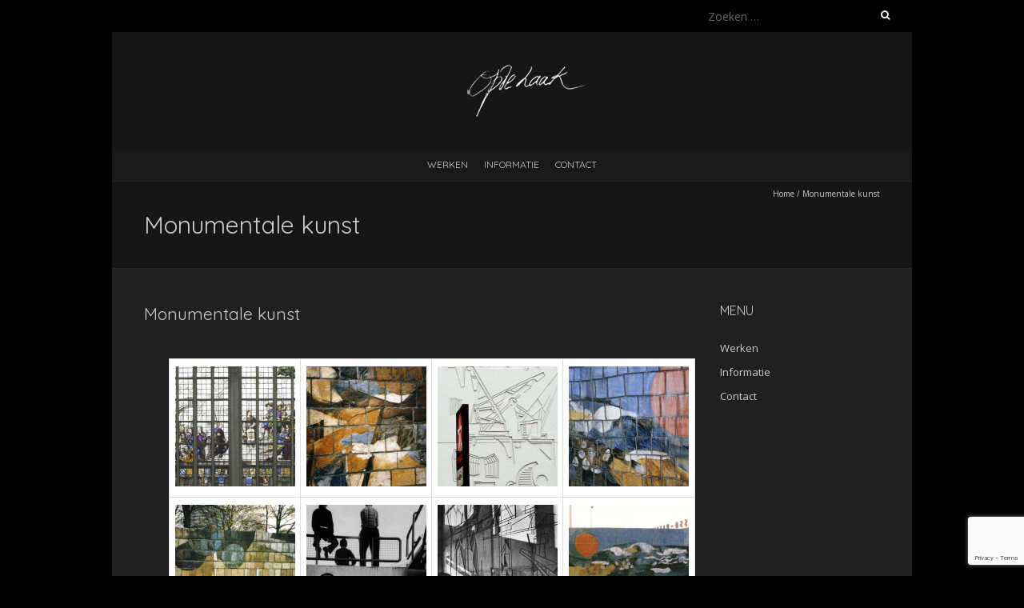

--- FILE ---
content_type: text/html; charset=utf-8
request_url: https://www.google.com/recaptcha/api2/anchor?ar=1&k=6LdWt5YUAAAAAOuWIjAnnNQf63AIpTp6TgIhaFnS&co=aHR0cHM6Ly9oYXJyeW9wZGVsYWFrLmNvbTo0NDM.&hl=en&v=N67nZn4AqZkNcbeMu4prBgzg&size=invisible&anchor-ms=20000&execute-ms=30000&cb=9lbnt9vdftjr
body_size: 49003
content:
<!DOCTYPE HTML><html dir="ltr" lang="en"><head><meta http-equiv="Content-Type" content="text/html; charset=UTF-8">
<meta http-equiv="X-UA-Compatible" content="IE=edge">
<title>reCAPTCHA</title>
<style type="text/css">
/* cyrillic-ext */
@font-face {
  font-family: 'Roboto';
  font-style: normal;
  font-weight: 400;
  font-stretch: 100%;
  src: url(//fonts.gstatic.com/s/roboto/v48/KFO7CnqEu92Fr1ME7kSn66aGLdTylUAMa3GUBHMdazTgWw.woff2) format('woff2');
  unicode-range: U+0460-052F, U+1C80-1C8A, U+20B4, U+2DE0-2DFF, U+A640-A69F, U+FE2E-FE2F;
}
/* cyrillic */
@font-face {
  font-family: 'Roboto';
  font-style: normal;
  font-weight: 400;
  font-stretch: 100%;
  src: url(//fonts.gstatic.com/s/roboto/v48/KFO7CnqEu92Fr1ME7kSn66aGLdTylUAMa3iUBHMdazTgWw.woff2) format('woff2');
  unicode-range: U+0301, U+0400-045F, U+0490-0491, U+04B0-04B1, U+2116;
}
/* greek-ext */
@font-face {
  font-family: 'Roboto';
  font-style: normal;
  font-weight: 400;
  font-stretch: 100%;
  src: url(//fonts.gstatic.com/s/roboto/v48/KFO7CnqEu92Fr1ME7kSn66aGLdTylUAMa3CUBHMdazTgWw.woff2) format('woff2');
  unicode-range: U+1F00-1FFF;
}
/* greek */
@font-face {
  font-family: 'Roboto';
  font-style: normal;
  font-weight: 400;
  font-stretch: 100%;
  src: url(//fonts.gstatic.com/s/roboto/v48/KFO7CnqEu92Fr1ME7kSn66aGLdTylUAMa3-UBHMdazTgWw.woff2) format('woff2');
  unicode-range: U+0370-0377, U+037A-037F, U+0384-038A, U+038C, U+038E-03A1, U+03A3-03FF;
}
/* math */
@font-face {
  font-family: 'Roboto';
  font-style: normal;
  font-weight: 400;
  font-stretch: 100%;
  src: url(//fonts.gstatic.com/s/roboto/v48/KFO7CnqEu92Fr1ME7kSn66aGLdTylUAMawCUBHMdazTgWw.woff2) format('woff2');
  unicode-range: U+0302-0303, U+0305, U+0307-0308, U+0310, U+0312, U+0315, U+031A, U+0326-0327, U+032C, U+032F-0330, U+0332-0333, U+0338, U+033A, U+0346, U+034D, U+0391-03A1, U+03A3-03A9, U+03B1-03C9, U+03D1, U+03D5-03D6, U+03F0-03F1, U+03F4-03F5, U+2016-2017, U+2034-2038, U+203C, U+2040, U+2043, U+2047, U+2050, U+2057, U+205F, U+2070-2071, U+2074-208E, U+2090-209C, U+20D0-20DC, U+20E1, U+20E5-20EF, U+2100-2112, U+2114-2115, U+2117-2121, U+2123-214F, U+2190, U+2192, U+2194-21AE, U+21B0-21E5, U+21F1-21F2, U+21F4-2211, U+2213-2214, U+2216-22FF, U+2308-230B, U+2310, U+2319, U+231C-2321, U+2336-237A, U+237C, U+2395, U+239B-23B7, U+23D0, U+23DC-23E1, U+2474-2475, U+25AF, U+25B3, U+25B7, U+25BD, U+25C1, U+25CA, U+25CC, U+25FB, U+266D-266F, U+27C0-27FF, U+2900-2AFF, U+2B0E-2B11, U+2B30-2B4C, U+2BFE, U+3030, U+FF5B, U+FF5D, U+1D400-1D7FF, U+1EE00-1EEFF;
}
/* symbols */
@font-face {
  font-family: 'Roboto';
  font-style: normal;
  font-weight: 400;
  font-stretch: 100%;
  src: url(//fonts.gstatic.com/s/roboto/v48/KFO7CnqEu92Fr1ME7kSn66aGLdTylUAMaxKUBHMdazTgWw.woff2) format('woff2');
  unicode-range: U+0001-000C, U+000E-001F, U+007F-009F, U+20DD-20E0, U+20E2-20E4, U+2150-218F, U+2190, U+2192, U+2194-2199, U+21AF, U+21E6-21F0, U+21F3, U+2218-2219, U+2299, U+22C4-22C6, U+2300-243F, U+2440-244A, U+2460-24FF, U+25A0-27BF, U+2800-28FF, U+2921-2922, U+2981, U+29BF, U+29EB, U+2B00-2BFF, U+4DC0-4DFF, U+FFF9-FFFB, U+10140-1018E, U+10190-1019C, U+101A0, U+101D0-101FD, U+102E0-102FB, U+10E60-10E7E, U+1D2C0-1D2D3, U+1D2E0-1D37F, U+1F000-1F0FF, U+1F100-1F1AD, U+1F1E6-1F1FF, U+1F30D-1F30F, U+1F315, U+1F31C, U+1F31E, U+1F320-1F32C, U+1F336, U+1F378, U+1F37D, U+1F382, U+1F393-1F39F, U+1F3A7-1F3A8, U+1F3AC-1F3AF, U+1F3C2, U+1F3C4-1F3C6, U+1F3CA-1F3CE, U+1F3D4-1F3E0, U+1F3ED, U+1F3F1-1F3F3, U+1F3F5-1F3F7, U+1F408, U+1F415, U+1F41F, U+1F426, U+1F43F, U+1F441-1F442, U+1F444, U+1F446-1F449, U+1F44C-1F44E, U+1F453, U+1F46A, U+1F47D, U+1F4A3, U+1F4B0, U+1F4B3, U+1F4B9, U+1F4BB, U+1F4BF, U+1F4C8-1F4CB, U+1F4D6, U+1F4DA, U+1F4DF, U+1F4E3-1F4E6, U+1F4EA-1F4ED, U+1F4F7, U+1F4F9-1F4FB, U+1F4FD-1F4FE, U+1F503, U+1F507-1F50B, U+1F50D, U+1F512-1F513, U+1F53E-1F54A, U+1F54F-1F5FA, U+1F610, U+1F650-1F67F, U+1F687, U+1F68D, U+1F691, U+1F694, U+1F698, U+1F6AD, U+1F6B2, U+1F6B9-1F6BA, U+1F6BC, U+1F6C6-1F6CF, U+1F6D3-1F6D7, U+1F6E0-1F6EA, U+1F6F0-1F6F3, U+1F6F7-1F6FC, U+1F700-1F7FF, U+1F800-1F80B, U+1F810-1F847, U+1F850-1F859, U+1F860-1F887, U+1F890-1F8AD, U+1F8B0-1F8BB, U+1F8C0-1F8C1, U+1F900-1F90B, U+1F93B, U+1F946, U+1F984, U+1F996, U+1F9E9, U+1FA00-1FA6F, U+1FA70-1FA7C, U+1FA80-1FA89, U+1FA8F-1FAC6, U+1FACE-1FADC, U+1FADF-1FAE9, U+1FAF0-1FAF8, U+1FB00-1FBFF;
}
/* vietnamese */
@font-face {
  font-family: 'Roboto';
  font-style: normal;
  font-weight: 400;
  font-stretch: 100%;
  src: url(//fonts.gstatic.com/s/roboto/v48/KFO7CnqEu92Fr1ME7kSn66aGLdTylUAMa3OUBHMdazTgWw.woff2) format('woff2');
  unicode-range: U+0102-0103, U+0110-0111, U+0128-0129, U+0168-0169, U+01A0-01A1, U+01AF-01B0, U+0300-0301, U+0303-0304, U+0308-0309, U+0323, U+0329, U+1EA0-1EF9, U+20AB;
}
/* latin-ext */
@font-face {
  font-family: 'Roboto';
  font-style: normal;
  font-weight: 400;
  font-stretch: 100%;
  src: url(//fonts.gstatic.com/s/roboto/v48/KFO7CnqEu92Fr1ME7kSn66aGLdTylUAMa3KUBHMdazTgWw.woff2) format('woff2');
  unicode-range: U+0100-02BA, U+02BD-02C5, U+02C7-02CC, U+02CE-02D7, U+02DD-02FF, U+0304, U+0308, U+0329, U+1D00-1DBF, U+1E00-1E9F, U+1EF2-1EFF, U+2020, U+20A0-20AB, U+20AD-20C0, U+2113, U+2C60-2C7F, U+A720-A7FF;
}
/* latin */
@font-face {
  font-family: 'Roboto';
  font-style: normal;
  font-weight: 400;
  font-stretch: 100%;
  src: url(//fonts.gstatic.com/s/roboto/v48/KFO7CnqEu92Fr1ME7kSn66aGLdTylUAMa3yUBHMdazQ.woff2) format('woff2');
  unicode-range: U+0000-00FF, U+0131, U+0152-0153, U+02BB-02BC, U+02C6, U+02DA, U+02DC, U+0304, U+0308, U+0329, U+2000-206F, U+20AC, U+2122, U+2191, U+2193, U+2212, U+2215, U+FEFF, U+FFFD;
}
/* cyrillic-ext */
@font-face {
  font-family: 'Roboto';
  font-style: normal;
  font-weight: 500;
  font-stretch: 100%;
  src: url(//fonts.gstatic.com/s/roboto/v48/KFO7CnqEu92Fr1ME7kSn66aGLdTylUAMa3GUBHMdazTgWw.woff2) format('woff2');
  unicode-range: U+0460-052F, U+1C80-1C8A, U+20B4, U+2DE0-2DFF, U+A640-A69F, U+FE2E-FE2F;
}
/* cyrillic */
@font-face {
  font-family: 'Roboto';
  font-style: normal;
  font-weight: 500;
  font-stretch: 100%;
  src: url(//fonts.gstatic.com/s/roboto/v48/KFO7CnqEu92Fr1ME7kSn66aGLdTylUAMa3iUBHMdazTgWw.woff2) format('woff2');
  unicode-range: U+0301, U+0400-045F, U+0490-0491, U+04B0-04B1, U+2116;
}
/* greek-ext */
@font-face {
  font-family: 'Roboto';
  font-style: normal;
  font-weight: 500;
  font-stretch: 100%;
  src: url(//fonts.gstatic.com/s/roboto/v48/KFO7CnqEu92Fr1ME7kSn66aGLdTylUAMa3CUBHMdazTgWw.woff2) format('woff2');
  unicode-range: U+1F00-1FFF;
}
/* greek */
@font-face {
  font-family: 'Roboto';
  font-style: normal;
  font-weight: 500;
  font-stretch: 100%;
  src: url(//fonts.gstatic.com/s/roboto/v48/KFO7CnqEu92Fr1ME7kSn66aGLdTylUAMa3-UBHMdazTgWw.woff2) format('woff2');
  unicode-range: U+0370-0377, U+037A-037F, U+0384-038A, U+038C, U+038E-03A1, U+03A3-03FF;
}
/* math */
@font-face {
  font-family: 'Roboto';
  font-style: normal;
  font-weight: 500;
  font-stretch: 100%;
  src: url(//fonts.gstatic.com/s/roboto/v48/KFO7CnqEu92Fr1ME7kSn66aGLdTylUAMawCUBHMdazTgWw.woff2) format('woff2');
  unicode-range: U+0302-0303, U+0305, U+0307-0308, U+0310, U+0312, U+0315, U+031A, U+0326-0327, U+032C, U+032F-0330, U+0332-0333, U+0338, U+033A, U+0346, U+034D, U+0391-03A1, U+03A3-03A9, U+03B1-03C9, U+03D1, U+03D5-03D6, U+03F0-03F1, U+03F4-03F5, U+2016-2017, U+2034-2038, U+203C, U+2040, U+2043, U+2047, U+2050, U+2057, U+205F, U+2070-2071, U+2074-208E, U+2090-209C, U+20D0-20DC, U+20E1, U+20E5-20EF, U+2100-2112, U+2114-2115, U+2117-2121, U+2123-214F, U+2190, U+2192, U+2194-21AE, U+21B0-21E5, U+21F1-21F2, U+21F4-2211, U+2213-2214, U+2216-22FF, U+2308-230B, U+2310, U+2319, U+231C-2321, U+2336-237A, U+237C, U+2395, U+239B-23B7, U+23D0, U+23DC-23E1, U+2474-2475, U+25AF, U+25B3, U+25B7, U+25BD, U+25C1, U+25CA, U+25CC, U+25FB, U+266D-266F, U+27C0-27FF, U+2900-2AFF, U+2B0E-2B11, U+2B30-2B4C, U+2BFE, U+3030, U+FF5B, U+FF5D, U+1D400-1D7FF, U+1EE00-1EEFF;
}
/* symbols */
@font-face {
  font-family: 'Roboto';
  font-style: normal;
  font-weight: 500;
  font-stretch: 100%;
  src: url(//fonts.gstatic.com/s/roboto/v48/KFO7CnqEu92Fr1ME7kSn66aGLdTylUAMaxKUBHMdazTgWw.woff2) format('woff2');
  unicode-range: U+0001-000C, U+000E-001F, U+007F-009F, U+20DD-20E0, U+20E2-20E4, U+2150-218F, U+2190, U+2192, U+2194-2199, U+21AF, U+21E6-21F0, U+21F3, U+2218-2219, U+2299, U+22C4-22C6, U+2300-243F, U+2440-244A, U+2460-24FF, U+25A0-27BF, U+2800-28FF, U+2921-2922, U+2981, U+29BF, U+29EB, U+2B00-2BFF, U+4DC0-4DFF, U+FFF9-FFFB, U+10140-1018E, U+10190-1019C, U+101A0, U+101D0-101FD, U+102E0-102FB, U+10E60-10E7E, U+1D2C0-1D2D3, U+1D2E0-1D37F, U+1F000-1F0FF, U+1F100-1F1AD, U+1F1E6-1F1FF, U+1F30D-1F30F, U+1F315, U+1F31C, U+1F31E, U+1F320-1F32C, U+1F336, U+1F378, U+1F37D, U+1F382, U+1F393-1F39F, U+1F3A7-1F3A8, U+1F3AC-1F3AF, U+1F3C2, U+1F3C4-1F3C6, U+1F3CA-1F3CE, U+1F3D4-1F3E0, U+1F3ED, U+1F3F1-1F3F3, U+1F3F5-1F3F7, U+1F408, U+1F415, U+1F41F, U+1F426, U+1F43F, U+1F441-1F442, U+1F444, U+1F446-1F449, U+1F44C-1F44E, U+1F453, U+1F46A, U+1F47D, U+1F4A3, U+1F4B0, U+1F4B3, U+1F4B9, U+1F4BB, U+1F4BF, U+1F4C8-1F4CB, U+1F4D6, U+1F4DA, U+1F4DF, U+1F4E3-1F4E6, U+1F4EA-1F4ED, U+1F4F7, U+1F4F9-1F4FB, U+1F4FD-1F4FE, U+1F503, U+1F507-1F50B, U+1F50D, U+1F512-1F513, U+1F53E-1F54A, U+1F54F-1F5FA, U+1F610, U+1F650-1F67F, U+1F687, U+1F68D, U+1F691, U+1F694, U+1F698, U+1F6AD, U+1F6B2, U+1F6B9-1F6BA, U+1F6BC, U+1F6C6-1F6CF, U+1F6D3-1F6D7, U+1F6E0-1F6EA, U+1F6F0-1F6F3, U+1F6F7-1F6FC, U+1F700-1F7FF, U+1F800-1F80B, U+1F810-1F847, U+1F850-1F859, U+1F860-1F887, U+1F890-1F8AD, U+1F8B0-1F8BB, U+1F8C0-1F8C1, U+1F900-1F90B, U+1F93B, U+1F946, U+1F984, U+1F996, U+1F9E9, U+1FA00-1FA6F, U+1FA70-1FA7C, U+1FA80-1FA89, U+1FA8F-1FAC6, U+1FACE-1FADC, U+1FADF-1FAE9, U+1FAF0-1FAF8, U+1FB00-1FBFF;
}
/* vietnamese */
@font-face {
  font-family: 'Roboto';
  font-style: normal;
  font-weight: 500;
  font-stretch: 100%;
  src: url(//fonts.gstatic.com/s/roboto/v48/KFO7CnqEu92Fr1ME7kSn66aGLdTylUAMa3OUBHMdazTgWw.woff2) format('woff2');
  unicode-range: U+0102-0103, U+0110-0111, U+0128-0129, U+0168-0169, U+01A0-01A1, U+01AF-01B0, U+0300-0301, U+0303-0304, U+0308-0309, U+0323, U+0329, U+1EA0-1EF9, U+20AB;
}
/* latin-ext */
@font-face {
  font-family: 'Roboto';
  font-style: normal;
  font-weight: 500;
  font-stretch: 100%;
  src: url(//fonts.gstatic.com/s/roboto/v48/KFO7CnqEu92Fr1ME7kSn66aGLdTylUAMa3KUBHMdazTgWw.woff2) format('woff2');
  unicode-range: U+0100-02BA, U+02BD-02C5, U+02C7-02CC, U+02CE-02D7, U+02DD-02FF, U+0304, U+0308, U+0329, U+1D00-1DBF, U+1E00-1E9F, U+1EF2-1EFF, U+2020, U+20A0-20AB, U+20AD-20C0, U+2113, U+2C60-2C7F, U+A720-A7FF;
}
/* latin */
@font-face {
  font-family: 'Roboto';
  font-style: normal;
  font-weight: 500;
  font-stretch: 100%;
  src: url(//fonts.gstatic.com/s/roboto/v48/KFO7CnqEu92Fr1ME7kSn66aGLdTylUAMa3yUBHMdazQ.woff2) format('woff2');
  unicode-range: U+0000-00FF, U+0131, U+0152-0153, U+02BB-02BC, U+02C6, U+02DA, U+02DC, U+0304, U+0308, U+0329, U+2000-206F, U+20AC, U+2122, U+2191, U+2193, U+2212, U+2215, U+FEFF, U+FFFD;
}
/* cyrillic-ext */
@font-face {
  font-family: 'Roboto';
  font-style: normal;
  font-weight: 900;
  font-stretch: 100%;
  src: url(//fonts.gstatic.com/s/roboto/v48/KFO7CnqEu92Fr1ME7kSn66aGLdTylUAMa3GUBHMdazTgWw.woff2) format('woff2');
  unicode-range: U+0460-052F, U+1C80-1C8A, U+20B4, U+2DE0-2DFF, U+A640-A69F, U+FE2E-FE2F;
}
/* cyrillic */
@font-face {
  font-family: 'Roboto';
  font-style: normal;
  font-weight: 900;
  font-stretch: 100%;
  src: url(//fonts.gstatic.com/s/roboto/v48/KFO7CnqEu92Fr1ME7kSn66aGLdTylUAMa3iUBHMdazTgWw.woff2) format('woff2');
  unicode-range: U+0301, U+0400-045F, U+0490-0491, U+04B0-04B1, U+2116;
}
/* greek-ext */
@font-face {
  font-family: 'Roboto';
  font-style: normal;
  font-weight: 900;
  font-stretch: 100%;
  src: url(//fonts.gstatic.com/s/roboto/v48/KFO7CnqEu92Fr1ME7kSn66aGLdTylUAMa3CUBHMdazTgWw.woff2) format('woff2');
  unicode-range: U+1F00-1FFF;
}
/* greek */
@font-face {
  font-family: 'Roboto';
  font-style: normal;
  font-weight: 900;
  font-stretch: 100%;
  src: url(//fonts.gstatic.com/s/roboto/v48/KFO7CnqEu92Fr1ME7kSn66aGLdTylUAMa3-UBHMdazTgWw.woff2) format('woff2');
  unicode-range: U+0370-0377, U+037A-037F, U+0384-038A, U+038C, U+038E-03A1, U+03A3-03FF;
}
/* math */
@font-face {
  font-family: 'Roboto';
  font-style: normal;
  font-weight: 900;
  font-stretch: 100%;
  src: url(//fonts.gstatic.com/s/roboto/v48/KFO7CnqEu92Fr1ME7kSn66aGLdTylUAMawCUBHMdazTgWw.woff2) format('woff2');
  unicode-range: U+0302-0303, U+0305, U+0307-0308, U+0310, U+0312, U+0315, U+031A, U+0326-0327, U+032C, U+032F-0330, U+0332-0333, U+0338, U+033A, U+0346, U+034D, U+0391-03A1, U+03A3-03A9, U+03B1-03C9, U+03D1, U+03D5-03D6, U+03F0-03F1, U+03F4-03F5, U+2016-2017, U+2034-2038, U+203C, U+2040, U+2043, U+2047, U+2050, U+2057, U+205F, U+2070-2071, U+2074-208E, U+2090-209C, U+20D0-20DC, U+20E1, U+20E5-20EF, U+2100-2112, U+2114-2115, U+2117-2121, U+2123-214F, U+2190, U+2192, U+2194-21AE, U+21B0-21E5, U+21F1-21F2, U+21F4-2211, U+2213-2214, U+2216-22FF, U+2308-230B, U+2310, U+2319, U+231C-2321, U+2336-237A, U+237C, U+2395, U+239B-23B7, U+23D0, U+23DC-23E1, U+2474-2475, U+25AF, U+25B3, U+25B7, U+25BD, U+25C1, U+25CA, U+25CC, U+25FB, U+266D-266F, U+27C0-27FF, U+2900-2AFF, U+2B0E-2B11, U+2B30-2B4C, U+2BFE, U+3030, U+FF5B, U+FF5D, U+1D400-1D7FF, U+1EE00-1EEFF;
}
/* symbols */
@font-face {
  font-family: 'Roboto';
  font-style: normal;
  font-weight: 900;
  font-stretch: 100%;
  src: url(//fonts.gstatic.com/s/roboto/v48/KFO7CnqEu92Fr1ME7kSn66aGLdTylUAMaxKUBHMdazTgWw.woff2) format('woff2');
  unicode-range: U+0001-000C, U+000E-001F, U+007F-009F, U+20DD-20E0, U+20E2-20E4, U+2150-218F, U+2190, U+2192, U+2194-2199, U+21AF, U+21E6-21F0, U+21F3, U+2218-2219, U+2299, U+22C4-22C6, U+2300-243F, U+2440-244A, U+2460-24FF, U+25A0-27BF, U+2800-28FF, U+2921-2922, U+2981, U+29BF, U+29EB, U+2B00-2BFF, U+4DC0-4DFF, U+FFF9-FFFB, U+10140-1018E, U+10190-1019C, U+101A0, U+101D0-101FD, U+102E0-102FB, U+10E60-10E7E, U+1D2C0-1D2D3, U+1D2E0-1D37F, U+1F000-1F0FF, U+1F100-1F1AD, U+1F1E6-1F1FF, U+1F30D-1F30F, U+1F315, U+1F31C, U+1F31E, U+1F320-1F32C, U+1F336, U+1F378, U+1F37D, U+1F382, U+1F393-1F39F, U+1F3A7-1F3A8, U+1F3AC-1F3AF, U+1F3C2, U+1F3C4-1F3C6, U+1F3CA-1F3CE, U+1F3D4-1F3E0, U+1F3ED, U+1F3F1-1F3F3, U+1F3F5-1F3F7, U+1F408, U+1F415, U+1F41F, U+1F426, U+1F43F, U+1F441-1F442, U+1F444, U+1F446-1F449, U+1F44C-1F44E, U+1F453, U+1F46A, U+1F47D, U+1F4A3, U+1F4B0, U+1F4B3, U+1F4B9, U+1F4BB, U+1F4BF, U+1F4C8-1F4CB, U+1F4D6, U+1F4DA, U+1F4DF, U+1F4E3-1F4E6, U+1F4EA-1F4ED, U+1F4F7, U+1F4F9-1F4FB, U+1F4FD-1F4FE, U+1F503, U+1F507-1F50B, U+1F50D, U+1F512-1F513, U+1F53E-1F54A, U+1F54F-1F5FA, U+1F610, U+1F650-1F67F, U+1F687, U+1F68D, U+1F691, U+1F694, U+1F698, U+1F6AD, U+1F6B2, U+1F6B9-1F6BA, U+1F6BC, U+1F6C6-1F6CF, U+1F6D3-1F6D7, U+1F6E0-1F6EA, U+1F6F0-1F6F3, U+1F6F7-1F6FC, U+1F700-1F7FF, U+1F800-1F80B, U+1F810-1F847, U+1F850-1F859, U+1F860-1F887, U+1F890-1F8AD, U+1F8B0-1F8BB, U+1F8C0-1F8C1, U+1F900-1F90B, U+1F93B, U+1F946, U+1F984, U+1F996, U+1F9E9, U+1FA00-1FA6F, U+1FA70-1FA7C, U+1FA80-1FA89, U+1FA8F-1FAC6, U+1FACE-1FADC, U+1FADF-1FAE9, U+1FAF0-1FAF8, U+1FB00-1FBFF;
}
/* vietnamese */
@font-face {
  font-family: 'Roboto';
  font-style: normal;
  font-weight: 900;
  font-stretch: 100%;
  src: url(//fonts.gstatic.com/s/roboto/v48/KFO7CnqEu92Fr1ME7kSn66aGLdTylUAMa3OUBHMdazTgWw.woff2) format('woff2');
  unicode-range: U+0102-0103, U+0110-0111, U+0128-0129, U+0168-0169, U+01A0-01A1, U+01AF-01B0, U+0300-0301, U+0303-0304, U+0308-0309, U+0323, U+0329, U+1EA0-1EF9, U+20AB;
}
/* latin-ext */
@font-face {
  font-family: 'Roboto';
  font-style: normal;
  font-weight: 900;
  font-stretch: 100%;
  src: url(//fonts.gstatic.com/s/roboto/v48/KFO7CnqEu92Fr1ME7kSn66aGLdTylUAMa3KUBHMdazTgWw.woff2) format('woff2');
  unicode-range: U+0100-02BA, U+02BD-02C5, U+02C7-02CC, U+02CE-02D7, U+02DD-02FF, U+0304, U+0308, U+0329, U+1D00-1DBF, U+1E00-1E9F, U+1EF2-1EFF, U+2020, U+20A0-20AB, U+20AD-20C0, U+2113, U+2C60-2C7F, U+A720-A7FF;
}
/* latin */
@font-face {
  font-family: 'Roboto';
  font-style: normal;
  font-weight: 900;
  font-stretch: 100%;
  src: url(//fonts.gstatic.com/s/roboto/v48/KFO7CnqEu92Fr1ME7kSn66aGLdTylUAMa3yUBHMdazQ.woff2) format('woff2');
  unicode-range: U+0000-00FF, U+0131, U+0152-0153, U+02BB-02BC, U+02C6, U+02DA, U+02DC, U+0304, U+0308, U+0329, U+2000-206F, U+20AC, U+2122, U+2191, U+2193, U+2212, U+2215, U+FEFF, U+FFFD;
}

</style>
<link rel="stylesheet" type="text/css" href="https://www.gstatic.com/recaptcha/releases/N67nZn4AqZkNcbeMu4prBgzg/styles__ltr.css">
<script nonce="vp9xoZpQECXsrjCEaGC3Fg" type="text/javascript">window['__recaptcha_api'] = 'https://www.google.com/recaptcha/api2/';</script>
<script type="text/javascript" src="https://www.gstatic.com/recaptcha/releases/N67nZn4AqZkNcbeMu4prBgzg/recaptcha__en.js" nonce="vp9xoZpQECXsrjCEaGC3Fg">
      
    </script></head>
<body><div id="rc-anchor-alert" class="rc-anchor-alert"></div>
<input type="hidden" id="recaptcha-token" value="[base64]">
<script type="text/javascript" nonce="vp9xoZpQECXsrjCEaGC3Fg">
      recaptcha.anchor.Main.init("[\x22ainput\x22,[\x22bgdata\x22,\x22\x22,\[base64]/[base64]/[base64]/ZyhXLGgpOnEoW04sMjEsbF0sVywwKSxoKSxmYWxzZSxmYWxzZSl9Y2F0Y2goayl7RygzNTgsVyk/[base64]/[base64]/[base64]/[base64]/[base64]/[base64]/[base64]/bmV3IEJbT10oRFswXSk6dz09Mj9uZXcgQltPXShEWzBdLERbMV0pOnc9PTM/bmV3IEJbT10oRFswXSxEWzFdLERbMl0pOnc9PTQ/[base64]/[base64]/[base64]/[base64]/[base64]\\u003d\x22,\[base64]\\u003d\x22,\x22SsOZM8Oow6vDosOxJcKqw6gbIMKTwp8Awoh7wrfCvMKpM8KVwonDj8KJBsObw5/DisOcw4fDumvDnzdqw4JaNcKPwpPCjsKRbMKxw73Du8OyLwwgw6/DicODF8KndcKwwqwDacO3BMKew69qbcKWaTBBwpbCsMOFFD9RJ8KzwoTDgSxOWTjCrsOLF8OseG8CYnjDkcKnIxdebkghFMKzUV3DnMOsWsK1LMOTwo7CvMOeex/[base64]/[base64]/DqMKqwq/CkcOlPTjCvMKDw7vDnmYFwrPCm2HDn8OUQcKHwrLCqMK6Zz/DlHnCucKyBcKmwrzCqFx4w6LCs8OHw4lrD8KCD1/[base64]/Dp3gAV8KGZj3CqsO1B3piPkrDucOKwqvCtCAUXsObw5DCtzFpMUnDqy/Di28rwplTMsKRw6rChcKLCSsYw5LCoy7CtAN0wrUhw4LCul4qfhc4wqzCgMK4DMKCEjfCtH7DjsKowqXDjH5LRcKUdXzDsxTCqcO9wpVwWD/[base64]/CqcK2aArDvcOPwqbCvS0rXsO+ZcOLw64zd8Okw7HCtB08w5DChsOOBwfDrRzCnMKnw5XDnibDslUsbsKEKC7Dhn7CqsOaw6oUfcKISBsmScKUw4fChyLDhsKMGMOUw5LDmcKfwosCXC/CoE3DlT4Rw4Vhwq7DgMKGw4nCpcK+w7LDjBh+ZsKOZ0QVVFrDqXAcwoXDtXLChFLCi8OYwpByw4k1CMKGdMOgeMK8w7ldeA7DnsKMw4tLSMOFAUfCn8Kewp/Dk8OXfxHCvhcuTsO4w4zCsWXCjUrCmTXCiMKLHcOxw5Z6DcO2Wgg2FMOPw5nDmcKIwoJYTy/DkcOgw7TCsmPDuSvDuG8MEcOGZ8OzwqLCmsKVwrvDmCPDisKtc8K+UUvDnsKiwqd8bUfDrjjDhsKdXDt0wpFxwrl8w4Niw4XCl8ORJ8OKw4PDssOXZUwJwp0Pw5cgR8OoKkpjwrV4wpjCoMO/fB99fsO7woXCn8OxwpjCnjwMLsO/[base64]/DuhPCp8KWYyDCvcKUwrfCrcOdZ8KPWsKsI8KXXCzDh8KqfCcdwpV1GMOmw4gEwq/Dn8KFLiZZwqhnQcKmXcOnJw7DuVjDlMKHHcO0e8Odc8KCbFFCw5oYwp8uw7pjY8O3w4/CnGvDo8O+w4PCusK9w6jDiMKqw5HClMKmw5nDij12S2lue8KhwrRPXyvDnCbDqzLDgcKAEMK/w6s5fMKqP8KMUMKTZk82dsOOCA4vEyvCmD7CpztqMcOqw5zDt8Orw7MmG27DknYjwqDDhjHCm1tfwoLDi8KEDhzDgkvCssOeF2PDnFvCtMO1LMO/XcKtw4/DjMKCwpMrw5XCr8OIbgbDrTDCj0nCt1R7w7XCgVMXbHoVQ8OhS8Kswp/DksKyHsKQw44bd8KrwpXDucORw7rDg8K+wp/CjTDCgxfCsGhiOXDDjDTCggbCg8O7LMKeUE0hdVDCkcOLYlHDrMK9w4/DmsO0XhkfwrHCllPCqcO4wq06wp5wVcKhJsKdM8KsEQPCgXDCtMOOZ0t5w60qwqN4wqTCuQg1UxQBQsO/wrIeO3DCk8OBRcK5HMKzw7VCw6/[base64]/ClXYtw5ciw553w5ogwrLCiMOQCMOcwr9ieG5rw4XDqmzCgcKaakxtwqDCli1oM8KvKgM+MilrG8O/wofDiMKjVsKtwp3Djj/[base64]/WSbCg24SJ8OvF8Otwqhkw7fDmcOyP8K4w4zCvSfCsg3CsksJSsKgTXB0w43Clltod8OTwpDCsFTDjgwTw7B0woIbJ0/Cr1TDnXnCvSvDv2TCkg/CtsObw5Egw7RCwoXDkTxnw75qwoXDqCLDusK/w7TChcOfeMKtw7pGMDRYwo/[base64]/URtuLA/[base64]/[base64]/Cm8O5AHAOw5YVw4ZrZXXDuTPDiMKWw6Z6w6zDlzTDtA5RwoXDsT9ECl42wr0VwrTCsMK2w7Iww4gfZ8OediITCVUDNSjCpsOyw58RwrIow63DvcOQNcKcV8KaAnnCh0fDqsODQ10+D0R2w7peG3DCicK/RcO1w7DDlAvCu8OYwpLCkMKtw4/DlwLCqcO3SU7Dq8OewqLDiMOhwq7DvsOYOBXCs13DhMOXwpTCm8O8acKpw7TDtW8/[base64]/[base64]/wpczUsK2RsKBwpFnP8KgAsO6w4fCkSbCisOvw4wlbMOnaRktAsOJw6nCvcOHw7LCsEJYw4hOwr/[base64]/Dq1pyw4zDiVctw7AZw5/DsjDCjWc6w7DCgjldS2AuI1TDj2IHHMK4D13CjcOYGMKOwrZSTsKrwqjChcO2w5LCti3CuWciPxwUClY+w4DDjxdGSirCsHcewoDCscO8w6V2TsK8w4rDuFt0CMKfHyrCsXjCmkc1wobCmsKjNSVHw4HDuWnCvsOQDcK5w7E/[base64]/[base64]/[base64]/DsEEZdHhRBsOVXsKwEsKMwqjCg8ORw5cPw6Fgw6XCrgcHw4rCsm7Do0DCtXjClmQrw73Do8KQHcKHwoJjS0kmwr3CrsO5MhfCs3JQwqs6w5Z6FsObWxY3YMK0OnjDtSNkwqwnwonDusO9c8KYZcOjw6FnwqjCpcOkYsO1YcKAE8KPDGgcw4TCr8KMIy/[base64]/CmVjCicOqUj56HsOiGmY1c8Oqby3Dsi5ab8Kdw47DrMOpKVfDsEXDucOYwofCpsOzUMKzw5XCpDzDp8Kjw55mwpoyLg3DmxQYwrxhw4txLlwswrXCksKvJMKeWk3Chn4swoDDjcOew53Dpxx/w6nDk8KgT8KQbQ1kaxrDqlwMZMKLwrzDv000B0hiBBDCuk/[base64]/[base64]/FMK7Mh/[base64]/CiHDCgcKPw6YSK8KcKyU5w53ChMO9MsKhWQQ3I8K0wo9DJMOvJ8OXw485AQQ6W8K/JMKvwphaBsOXD8K0w6t8wobCgwzDssKcwo/DkHLDtMKyBBjCq8OhFMK6McKhw7bDmgRwGcOpwpTDgsKaEsOtwrwuw57Clwx9w5UYdcKewpnCksOzW8OxSznCr2EaLB9vTiTDmhXCisK2QWkdwqTCiFd/wqfDt8OVw57CksOIKRHCiCvDsw7Dn3BgK8OeNz5/wrfDgsOKIcKGK38uFMKBwqYKwp3DnMO5W8OzUkDDhU7CksKqFcKrX8K/w4k4w4bCuAsWWsKrw6Qmwq1PwoACw4Rsw5xMwrbCuMKVBCvDhVkjewvClgzChzonBngAwoBww6PDjsO7w68JfsKua3pEFsKVS8Koe8O9wrdcwq0KGMOBBh4yw4TCm8KawobDoBoJXWvCrg1/[base64]/[base64]/DkcKjVFpaeMKvwq8pw7jDuiDDsFrDnsKfwogYWjIlXF4EwqBjw5oIw4hHw4FSL0MkI0LCvykFwoBtwrVlw5vCr8O5w7HCp3fCmMK+EyXDqzjDncK2wqFmwocwRjzCg8KwRAx9EG9GCyLDp1Nrw4/DocO/IMO8dcKMQToJw6Uhw4vDjcKIwq4cNsOowowYWcOfw5Y8w6MTOBkVw7vCosOPwrXCkcKOcMKsw5c+wq/[base64]/CpcKoO8ObOAvCgFLCgEBdwr7Cq8KBw74WLU0nFMO7GmrCr8OUw7/DsCJnWcOIFzzDuXhCw73CuMKAak7DjykGwpHCuCHDhw8MDhLCkB8iRDI3FsOXw5vCmmbCiMONXkFbwr9ZwonDpEMiGsOePgrCo3Ydw4PDrAo/f8OpwoLChCRsLWrDscKQCz8rX1rCuGQJw7pdwokNIWt4wrp8OcO/fsK+JQRYDn1zw6jDpMKNb07DoAAmTzfCv1tgXsKuIcKYw5V2cUR0woohw4/ChxvChsKgw7NJMTnCn8KnaFPDnl4iw4crFBhoVT9bwo7Dm8KGw7bCh8KMw6/Cl1jCglcUGMO9wrhsSsKJEGTCvGRAwrLCt8KVwo7DucOAw6nDlXLClAPDksKYwpU1w7/CpcO0Sm9BbcKAw5jDiXLDjjDDih/Cq8KTAhxbOkwARRBlw7wQw6VGwqbCgsKCwrRow4XDpUHCimDCrT0TAcKeNx9UW8KNE8KuwoXDncKbdRdqw7jDpcKNw4hGw7DCtcKFTn/Co8KabQfDijk+wqQTecKmfG5sw4U9wrEmwojDsi3Cr1Vxw4TDj8Kiw5JUfsO2wojDlMKywrnDuwnCoSMKSBHDuMK7YAcVw6YGwpUYwq7DvA1CZcKcF1pCbH/CgMOWw63DomwTwokCLht+ACc8w5NKFm8gw5RxwqtJXyccwq7Ch8O5wqnCgMK/wrs2S8OqwrnDh8K8LDHCqQXDmcOPRsOvdsOMwrXDrsK6dFxbdEnCpAQkHMK9bsK+Zz08TnVNw6s2wqnDlMKkSQhsIcKfwonCm8KZc8Okw4TCncKVPBnDu2l1wpVWXnAxw7Yvw7bDssKBCMK4TXkua8KGwqAJa0JPBWHDlsKaw5wRw4/Ckz/[base64]/Cr8Okw5nDtsKFwqE1w5LDuzNeW2cHdMOIw59twpLCqXLDpB3DrsOfwpXDijnCp8OBwp1nw4XDhDPDqBY9w4V5RsKNSsKdWGnDpMK/wrkKBsKQUAxsf8Kbwox1w7DCrUDDo8OOw5gID1oEw6k5e2xnw4RzdsO+PkfCkMKoT0rCucKUCcKfHB/[base64]/DhsOzBsOBWCHDmsOCVcOUZsKMw4DDrsKJFB5ucsO0w67Dp3/Cjnc1wp0uaMKjwoLCscO3QCcoTMO2w47DmkgUb8KPw6XCqF7DsMK4w5N/e2JkwpjDl1fClMOqw7o6wqDCo8K9w5PDpEhdO0bDgcKMJMKiwp/[base64]/[base64]/CrAoVw7puwpXCjMOXOHc0wp5qfMKswqrCocKzw5nCq8OZw5zDvcO7XcOzwooQwr/CsUvDo8KvVMOPG8OHCQHDlWkfw7g6WMOpwoPDgRJywosYTMK+LATDn8OPw4RRwo3CpWAiw47DoV1ZwoTDr2FXw5gdwrpTfVHCn8K+K8Osw44mw7PCtcK/w5/CmWrDhMOpTcK8w6rDl8KEAsKlwqPCtXPCm8OqKl7DikYsQsKnwpbCj8KpCRJbw7odw7YSAicpSsONw4bDh8K/wpPDrwnCl8OBwokTBi7Dv8KxO8Kmw53CrDZOw73CusOawod2NMOlwqkWasKjBXrDu8OcHFnDsVLCvnHDiSbDlcKcw5I7wqjCtA1IJmF8w4rDpmTCtzxDYV0yBMOgeMKISSnDsMOFLTQMZW7Cix/DncOyw6MwwoPDk8KgwpADw5Afw5/CvALDm8K5S2vCoF7ChWoTw7vDt8Kew7o9XMKgw4zCnH48w7/CsMKTwp8QwoHCi2ZvOsOeRj3DtcKBEcO9w4cVw4YbJX/[base64]/DmWRfKsKew7zCk8O+S8OxwpjCsFLDp8OywqIwwrHDpjbDo8O5w45Mwpkkwq3DvMKDNsKgw4pzwqnDsUzDiDtmw5bDsw7Cvw/DhsOyFMOoTsKpBER0wr0Rw5kswrHCrz9rZVUhwq5Vd8KxCkdZw7zDpGxfQSfCssKzXsO5w4gcw5PDmMOHXcOlw6LDi8OEfCPDkcKjYMOKw4XCrXliwrhpw6PDosOuO00Zw5vDvWYBw5XDnRHCmGM9amXCoMKJw5XCtxx7w63DtcOJB3xDw5fDiyIdwrPCpHcFw7/Cg8K+WsKcw4lEw4QpW8OuLRfDtMK6ZcOZTBfDkixlNGpRGl7Di0tiQ0vDrsOeUX8/w4EdwroIBw9jN8ODwo/[base64]/Ct2E+FSUESnFZWMKoPMK4w4HCoH7DghUIw4DDiVdHJkPDtxjDusOnwoTCol4QJcOpwpwfw6VWw7/DuMKGw6sKZsKxIzAfwoBhw5/Cv8KdeiokCyUYw51lwogtwr3CqF7ChcKrwokuAsKfwr/ChEnCiSPDtMKOZRXDuxlFBjLDmMKHUCkjQg7DvMOFUElkSMKhw7dKH8KZw6fCjQ7DnhJ+wqZeYmlIw7AxYUvDsUTCshTDmsOrw5zDgTYdeEjDs301w5PCvMKTYGZMGU3DqTY/dcKpw4nCjkXCrF3CosO8wrbDoTrCp0TClsOOwqHDv8OwZcOjwr5QBXoFDE3CvgPCo0J1wpDCuMKTe18ITcOSw5bCo1PCuHNfw63DrTAhaMKHXkzCn3XDjcODP8O4eD/Dj8K6X8KlE8Kfw5/DgiY/KgLDk0dqwrhRwq3CsMKTTMK7SsKLPcOcwq/DssO1wohQw5Unw4nDpWDCoxA4eGlZwpkaw4HCj04lQGYhUABnwq0VUntMCsOawozCg33CtQQQNMOow69Sw6IgwonDjsOqwpccCmnCtMK7FHbCqk8Uwp1Xwq/Cj8O5J8Kyw61UwonCrFxUMMO8w4LDrnrDjBvDucKPw5ZOwrFpKElawrjDqcKgwqPCjDdcw6zDj8K1woFFWE1LwrHDuhjCvThQw6TDlF3DtjdHw7nDkCnCiCUvw4jCpi3Ds8ONM8OVesK5wq/CqDvChMOUOsO2BHNnwpjDmkLCo8Kswp7DtsKCZcONwqHDh11qEsKBw6nCoMKYT8O5w5fCt8OjOcKGwrZcw5Zhd3I/ecOLPsKfwqtywo0YwrtkQUdkCkLDhjDDlcKrwq4xw4kBwqLDl3tCCCzDlgEvYsKVNXM3B8KbEcKAw7rCgsOzwqrChnYMUcKKwqvDksODYC/CgSMKwozDk8OMHMKEB089w5LDlAoQejQtw5gvwrMAEcOEJ8KZHRzDvMKffHLDpcOmAFbDvcONDQJ/[base64]/DqW7ChwFawr/DksKHw5nDn8O4w5fDuFrDqHjDisOea8KXw7XDhcKKEcK8wrHCpCpmw7ZIE8OUw4JQw6tsworCmsK6PsKzwqdtwpUGXzjDrcOywqvDix0Yw4zDmsK7D8OmwpszwprChVfDs8Kyw7/Cm8KaKgfDkSfDj8OJwro6wrTCo8KAwqBMw4cbD2TDvVjCkkbCj8OFB8Kpw7AHPxfDtMOpw7xTPDfCnsKPw4PDsDfCmcOPw7LChsOaa0oxVsKyK1HCssOIw5IeNcKrw7xgwp8/w7rCmsOtEFnCtsKwagYTRsKTwrVPPVtVNwDCkkPDkikTwqpOw6VFIQtGEcOmwoJQLwHCtwjDg2waw6JQfRbDisOlAELCuMKwWmnDrMKiwqM2UFd/QjQdLyPChcOCw4DCsGrCssO3cMORwqo5wposS8OgwoB5wpbCk8KNGMKlw4xFwpZQQ8KGJ8OCw54BAcK5fMOXwrlXw6opb2tGeVQqWcKVwpfCkQjCrGQyISHDpsKdwrbDqMOxwrzDs8OQKmcNw4EnG8O8KV7Dp8K9w4dIw5/Ck8OpD8KLwq3CtGQ5wp3CpsOyw7tJNRZnwqTDicK6XyQyRUzDuMKQwo3DkTQlMcKXwpPDg8OlwrrCgcKGMiDDk3nDqcOROMOww71+Wxs/STHCoVhjwp/DhHFiWMOrwpbCr8O8ewk9woAAwq/[base64]/DhcOHb8KOYgnCli9kw5dGwpDCoyEtFcONERg2woAuasKZw43DoU7ClV7DlDzCn8OAwrnCksKEfcO9SUAlw6BpJRBpbsKlPlPCi8KtM8KHw5Y3GCHDrh8kYF3DmsK/w7MAUsKPaTJPw7MIwrEMwohKw6LCjDLCkcOwPDsSQsOyWMOoW8K0ZXBXwoLDg24Bw4wyaDvCjcOBwpE7Xm1fwocnw4fCosKrPMOOLA46OVPCl8KVQcO3SMKeUmcjRhLDlcOlX8Okw4XDkSHDtlV0UU/DmiI5YnQLw6/DnQ/DixHCsQXChcO9wqXCiMOkB8O2EsOywpBaZHBfZMKaw7nCicKPZMOtBVN8D8Oxw7tYw5jDsH5iwp3DtsOywpQVwqk6w7vCiDPDjG7Dkm7CiMKbYcKmVSROwqDDu1bDjgwnSB/DnzvCr8Otw73CscOjSTlHwqjCnMOqMF3DicKgw69JwotkQ8KLF8OPDcKuwoNpa8Oawq0rw4fDmksIBB9rFMODw4ZFMsKKfDsmM2ckSsKKYMO8wqw5w4snwpdNYsOyL8K+IsOtVljCtS1Gw5Brw5TCqcK1ZDRQUMKDw741DXnDgHDCggzDsz9mDj/CrzsbRcKgNcKDU1bChMKbwoDCmFnDk8OHw5ZBfhZ/[base64]/CscORw5kYw57DisKJw5HCq1nCrMOAw6s0FRnDisOTdR9nFcKcw547w7caPglAwpIUwr1OfSvDhg8/AcKdDsOzQMKGwoIBw6kCwojDhDx2UTfDtloQwrF8DiFxO8KAw7fDnHQ8TGzCimnClcOdO8OVw57DmcObTTwIBCFSeSjDiWnCqHrDhgAEw7Rww4p+wpN6Xi4fCsKdWjpQw4RNCC7CocKlLXLCosOGYsOpd8OFwrTCssKmw4UWw6JhwpUQW8OCcsKHw6PDjsKEwpppF8O/w7FAwqHCtcOhP8Oywph9wrsLFilmBjYjw5rDtsOpQ8KgwoU/wrrDocOdKsO3w4vDjmfChRbCpA9lwoV1KcO1wrLDlcK3w6nDjg3DnxYpPMKTXRAZw7rDl8KZP8Onw4ppwqFMw4vDlSXDkMOTXMKPXRwQw7Vxw6spFEIiwp8iwqXDmDlpw6McdMOkwqXDocOCwoFTOsOoYx5vwrp2e8OIw5LClDLDvkZ+OzkXw6cjwpvDg8O4wpPDg8K/wqDDtMKpUcODwofDk3M1PcKUXsKfwrlEw4jDosO4WUbDscOPOQvCtsK4d8OvEABuw53CkQzDjHXDhcKfw5vDjcK9bF5hJ8OKw450SUBcwqDDsX8zMMKRw53CnMKkBG3DjSl8YTfCngPDmsKJwr/CsSbCqMKmw7HCmkPCpRDDiHELb8OqMGMeE2XDijx8X0ADwpPCl8OnDHtITSTCsMOgwqApRQotXiHCmsOMwofDpMKHwp7CsQTDksKWw5vCs3gjwpnDucOCwqjCrsKmfFbDqsK+wopNw48zwoDDmsORw5NfwrdtdiF1EsOJNA/[base64]/ClWPDlMOBFcKSw4DCpyLChFbChwd3w7bChMK1SEbCmSYmRQvDncKjfMK1DmvDiSLDjsKgd8KoGsOHw5bDvQYbwojDi8OqCjUUwoPCowjCvDZXwpNVw7HDv2NyYBrCpjfDgV0wDCHCigPDhgjCk3LDnlZXI1cYc1TDk1w2CVIQw4VkU8OXRHcPb0PDk3M+wo5/[base64]/DlkrClMKaQDfDtUDDoQsiMDfCgcKobG4Ww6TCuHLDvQrDuUhqw5/Ds8O7wqzDhypIw6gvRsOtKcOpw5fCicOrVcO7RsOJwonDj8K8K8OjEcO3BsO3wqbCt8Kww4cqwqvDiTsbw4JzwqRew4Z1wpPDpjTDmwfDgMOkwrfCnEc/wqrDusOyFWl8wofDm3rCjDXDs1TDrkhowpYVw7ktwqw0HgZJGGBSFsOvGMO3w54Iw43CgXlBDxsLw7fCusKnNMOzHGkIwqbDlcK/w5XDh8OUwqdwwr/DisOhKMKSw57ChMOYMREiw4zCqnzCuDzDvkTDvz3DqVfCg0lYbEUAw5NBwoDDpxF/wqPCuMKrwqrCtMOww6QbwqADR8O8wr5VdAEBw7AhCcOLw74/w45FIFYww6Q/[base64]/[base64]/CqcOHDE3DncKPwqBnw6kaShNpey/[base64]/eW3CuBfCtxbCqThawqgrwrxCwrzCi2IzwqXDokt3w5HCphzCo2vDhyrDqsKqwp8Gw6rCscOUSUnCuinDlD93USXCosKCw6vCnMKlB8Oew7wbwoDCmjYtw7rDp2AZScOVw4zCqMKFR8K4wqYUw5/DmMK+QsOGwrXCgB/DhMOhGWUdADFiwp3Csj3CtMOtwqVywp7Cm8O/wrbCusKvwpc4KjklwpAjwpRIKxwiQMKqFXbCk0lWUMObwqUtw7JZwqvCngjCrMKaPVrCm8Kvw6Rkw40GK8OawoHCuVZdC8KuwqxlKF/CkBJ6w6/DpybDqMKrCsKOTsKiMcOBw7QawoTCvMOIDMKJwo/[base64]/[base64]/dDNSJcKbw7HCqDxfw5TDrsKcw4bCqn9vVcOORy4bfi0Ew74JS3NfVsKOw6pReVh9UQ3DucKGw6zCi8KMwrR+YTAGwpPCtAbCpQHDm8O7wpMlMMOVAXRRw6FgIsKrwqg/H8OGw70wwqjCp3jCgcOCNcOySsKbAMKucMKHW8OewrAvEyrDoGvDsiRWwppMw5MefgkqNsOYYsKUNMOeVcOSQ8OgwpLCsgjCksKhwrUhcsOnO8K0woJnCMK5WcOqwpHDiR0wwrkdUH3Du8K+fMObPMOkwrF/w5HDsMO1Iz5nYsKwAcOuVMK3HCxUMMKrw6jCojfDoMO4wq45M8K+NUISVsOKwrTCssK3V8Oaw70cDMKJw6oKZ1PDoQjDjMOZwrw1QMKww4czFUR5wpclScO8S8Orw4w7J8K2PRgkwr3CmsKIwphaw4zDi8K0JUHCm0HCsmU9A8KPw4ELwojCqk8QcX1hG25/w54eIFIMKsO/OXcHEX7CqsKFLsKVwpXCiMOdw4vDsCIiM8Krwp/Dngt3GcO/w7VnOijCpQd8b2U1w7DDlsOywqrDokDDqHJEKcKfeHhewp7DsXxHwrbDnUHClixdwpjCq3ALRQbCplBGw6fDolzCvcKew4I8YMKcwqFuBR/Cuh7Dv0kEHcKYw5tteMOnOksQHBQlPFLCijFfYcOKO8OPwoM1JkEAwrsRwpzCm156FMOgNcKqWh/DpS9oUsOHw4/[base64]/XsOww6kePC/DnMOeKcK/[base64]/DqyTDqsKaLEHDvMKpNmwxe8KiCCpUa8OLHC/DgsKSw4gSw5XCl8K1wqZuwp8jwpPCu2DDg33DtcK9PsKvVRfCo8K6Mm/CuMKZOcOFw5Afw7M6dGwdw6soIiDCp8K2w43Dv39nwrF+SsKaM8OOG8K1wr03KGtdw73DscKMI8O6w53ChcOYfWMJfcKow5vDqMKNw5fCvMKrFFrCq8O/w7DDqWvDgyjDpi0hSy/[base64]/BBpwRcOMADtTYEV4K8OFRljDgzLDmAYoKVLDsDUrwrJJw5Nww4zClMO2wo3DusKLO8KRN2HDrw/DkxM3IcK7UsK9fnUTw7TDrnJbfMKww4BnwqsNwq5Nwqkmw4TDh8OBTMKka8O7Y0I1wrEiw6Uuw73Dh14/[base64]/DlnIhwoAkworCmRHDtsOkwoRVwofDvyLDihjDlxhPe8OjBHLCuhHClRfCv8Orw7oJw6fCgMKMHn3Drx1kw6RYScK9KUnCoRk/QkzDs8KxW154wqptw5tRwoIjwqloZcKGCsOAw4A+w44OW8KuVMO9wpgQw7PDm1pbwqR5wozDnsK2w5DCtghDw6jChcO7BcK+w5/CqcKTw44ZUSsVMcOTasOHEQ0rwqAaDsOMwoXCrhQSJT7Cn8K4woJQGMKYZnzDhcKQCEZ8wr5Tw6HDlg7CpllPFDrCjsK7N8KqwpEIZiB5HhwGTcKxw4F7MMOdd8KheSViw5bDm8KfwqQgEGrDtDPCicKrETdXHcKSGwLDnF7CiUUrVx0Qwq3CosO4w4fDgF/CocOtw5ENZ8Ovwr7CtkrCg8KyK8KpwoUHFMKzwp/DvRTDniLCjcO2wprDkRrDisKeesO+w4/Co3I3FMKWwrB4PMOgVWs3csK1w613wq9Kw7zCiyEFwpbDvyhGbVsmLcK2IhkeEwbDpl1UcRpwOxE8TxfDuSzDnCHCjCrCtMKUOTLCmSfDsVVhw4/DuSEuwoMZw67Du1vDj09AekzCoG4gwqzDqlnDucOEU0rDp0xowo9lc2XCmMK2w7x9w6DCrC4AGQExwqkUS8OPMUbCusOAw5AcWsK8Q8KAw7sAwohWwocEw4rCnMKfTBPCkwbCscOGe8KdwqU3w7PCksKfw5vDjRPDiljDgmA7HcKmw6kgwpw/wpAAZsOuBMK6wr/DrsKsfh3CnQLCicOrw7PCgEDCg8KCwplVwqFXwr0xwqlObsOBfHjCkMOqYkxTCsKww6hZeVY/w55xwq/DgGpfV8Oywq8pw7sjNMOTdcKqwo/DkMKUbGDCtQTCgFnDhsKiMcO3wrpCMnnCnDjCg8KIwoPCjsOWwrvCkivCqMKRwqHDncOcw7XCrcOAF8OUImgkazXCs8OuwpjDqAxoSjFXGMOCOEQ1wqrDug3DlMOBwp3Ct8Omw73DgEPDiRs+w4rCjh/DkF4gw6rCisKHecKIw7/DpsOow4JPwoB8w4jDikAjw41sw45QYcKqworDq8O7PsOuwp7ClCTDocKjwpTCncKMdHfDs8OYw4YBw6tFw4Igw5Q3w67DqF3CgcKFwp/DpMK7w67CgsKfw69kw7rClifDtSoAwqrDqjPCosOXCh1jaQrDvH7Cq3ICH3RCw5/Ck8KewqPDtMKBIcOCAzELw5l+woJVw7XDs8KNw5pTD8OON1U6a8Oyw603w7gMYQspwqsbVsKJw6cFwr/Dp8KRw6Iswp3Dq8Opf8OpCcK4WcO6w5nDosO+woUXejkSc0I5E8OEw47DvcKmwqvCpsOtw7dhwrkRaEEDfQTCjSZ7w512E8O1woTCoirDm8KRUR/CksO2wojClsKNFsOsw6XDtsOKw7XCl2bCskhvwqnCgcONwqAVw5sTw7LCncKww5w0U8KAHMORXcKiw6nDtGYialoYwq3CiCg0wrjCiMOjwptAIsKmwohgw4/[base64]/CocKhJGt6UsO8w6p9HGwhwoZ3Hi/CrwNmB8ObwpEww6YGP8K9K8K7VCBuw4/[base64]/w5gxw5Jew5zCiy/DjcKOwrnCj8Omwr3DohoBe8O5c8OAw7MKSsKpwpDCiMOVIMOvF8KtwrTCsyQvwqprwqLDgMKRDMKyHV3DnMKGwohXw5fDssOGw7PDgmcUw5fDnMOTw4wJwozDhVZuwo0tI8KWwqLCkMKCAz7CpsO1wqt1bcOJV8OFwojDrU7DjAgwwq/[base64]/[base64]/DgsKIwr7DrcK8ZAjDlcOXw4wICsKbw6LDosOjw6TCrcKuKsO8wpYLw5ATwrjCscOywo/Dp8Kxwo/CjcKMwrPCvUNmBQzCicKLG8KTDhRiwpBbwq7CgcKyw7bDiD7CvsKxwoDDvyNMMWshB1HCmW/DjMOaw59EwqgeAcK1wqbCnsO4w6csw795w6oewrB3wr5sVsO2JMKpUMOLfcKAw7ENPsOwC8OLwqnDhwLCqMO3PCnCtMOhw5ppwqZ7Xk5UfijDnjtWwoPCocOuVl0rwqzDgC7DqX4AccKNbkdeSgAzOMKAak9pHsOaMcOcRh/Cn8OTdCHDlcK/wo9wSkjCvMO9w6zDnlLDiUbDu2oMw5TCrMKyH8OXWcKhIVjDqcOXU8OPwojCtC/Cijxvwq3CqcKYw6XCnnbDhxvCh8ORFsKbRmFGNsKxw5jDnsKdw4Q0w4fDpsOPRcOHw7YxwoEWaALDtsKrw4wcQix0w4BhNBzDqC/CpBzCgwRUw6cxdcKSwqXDsDJ0wqUuHSLDtmDCt8OwBQtTw48RbMKJwrk1S8Kpw44VEmXCvEjDgA19wq7DvsKlw6oiwodoKADCr8Oew5/[base64]/Chk7ChQjCpivCigNHcMO8N8OIw6YHATQ/B8KSwprCnBoTZcKKw4tqL8K3FsKfwr4owqU/woQCw57Dj2jCi8O/asKqE8OxXAfDisKyw751MWjDu15Lw5duwojDmiwGw6RkUlJlbk3Dln8+LcK2B8K7w4VlS8OYw5/Cn8OnwqU2GybCn8KLwpDDvcKQQ8K6Iy58FksHwrJDw5cKw6tywp7CsTPChMKbw5ICwqNCKMOzLi/Cm25Zw6rCg8Ojw4zCjBfCnkc0bMK0VcK0JMO/YsK+Ak3CswIDJWg7enrDozRbwojDj8OTTcK/[base64]/CqyMKw64qVzsuTWTCjMKpwo3CrMKzw79vHyzCrnt9wpZoPcK2XMK9w5bCtgIKVBDDiGXDqFkOw6Evw4HDlzxeWGJaOMOVw5Efw6tgwrFLwqbDoT3DvjjDgsKQw7zCqywwNcKIw5XDiz8bQMOdwp/DlsKzw73Dg3XCm3IHC8OpLsO0ZsOQwoXCjMOdF1crw6XCiMOiJVUDOMOCP2/[base64]/w6U6WcKZVMOgw43DgTvCrktuY1TDox3DocK5IMOtbwUWw7MnYDnCgE5hw5sjw63DsMK7G13CrRDDnMKFVcKxWsOow6ZoSsOYPMOycEPDuBpiFcOUwo3CvXwNwo/Dm8O7dMKQfsKlHjVzw4hqw69dwpgCPA88eVLCnyDCicOmKhcCw7TCm8KxwqjCljIPw4tnwpnDogzDlycAwpjDv8OACcOpZMKaw5t1VcKwwp0Vw6DCmsKrbioXUMOcFcKRw5fDpG0+w4gTwrTCrm/DmnRgV8Kqw7U4woIvXwbDu8OiSXnDu2FZW8KCC3XCvnLCqVjDkgVKGsKNKcKsw5fDhcKcw4PDvMKMdcKHwqvCsFPDn0HDo297wqBJw4htwo5uDMKiw7fDvMO3X8K4wr/CjA/[base64]/DuMKaw5HDisKewoQswrt+fcK2w4rCmsKewpvDoUvCvsOeGAJyREXDncOiwowPBDoOwqnDkW1NasKww4ABRsKZYkjCsDDCiFbDrWwKTR7Du8OwwphqDsO7HhbCmMKjD1VLwpbDtMKgwrfDgX3Dp1VLw6kEXsKRA8OsaBcQwo/CrSDDmsO1L2fDjkMUwrHDsMKOwoUTOMOARl/[base64]/Do8K/[base64]/LMKSWB7DhizDhT89Ex8RZcK2wo1lZcO3wpVRwq9Nw53ChFEzwqZVQzrDk8K1LcO1IA3CoiIQOhXDhWHCrsK/WcKMCChWSHTDuMOVwqjDrzjDhCcwwrnCpSLCksKUwrXDtsOYGMO+w53DqcK5ETo0PMKrw5PDn0Ruw5/CukXCqcKdG1DDjX0UTW0YwpXCqBHCrMK3wprDsFpMw5Isw7dcw7FjeUDDjA/DnsKTw53DkMKeTsK9YnVmf2vDssKTB0nDrlQRwo3Cg3FTw6ZpGkM6TStQw6LCicKLPg0lwpfCjGVfw5EcwpjCkcOdZjfDmsK7woDDiUDDih1Hw6PDiMKbFsKhwpTCksOYw7oCwp10F8OMVsOdB8OQw5jCmcOpw4nCmkDCjzjCr8OQUsKWwq3CsMKVfMK/wqR+aGHCqRnDgDZRwpHCiUx3woTDrMKUd8O4ZMKWajTDjW7CoMOwFMOIw5Ncw5TCsMK1w5bDqw0+CcONEVfDn3fCklbCm2vDqkIWwqgeAsKgw5PDh8KSwoVJemvCnFNcBWnDtMOlW8K2di9Mw78URsO4W8OdwozCjMOZJBfDg8KbwpHCrCF9w6/DvMKfMMOqDcOgRTjDt8KvMsOkLBJHw6pNwrPCkcK/fsKfHsKcw5zDvDXCmwwmw6DDg0XDhgk0w4nDuSwqwqVMBXtGwqYOw6tNIh/DmA7Co8Kew5/CvEPClsKPMcOnLlNtNcKhZsKDwojDo2XDmMKPY8KKbmHCu8Kkw57DnsKzL07Ch8OOYsOOwp94wozCqsKfwpPCpsKbEG/CkwTCo8KKw5NGwp/[base64]/Dl3xmTyY9bsK9UgYxaj3DlMKiQHgUasOcDMODwoMdw7FDfMOdam0Wwp/Ct8K1PUHDpsK2ccKzw7VIwoAzZiV0wojCrErDuxV1wqlgw6YhdcOMwpdXWwzCkMKfPVkyw4LCq8Kew5PDk8OowpzDtVLDvC/CvlXDhHnDt8KsVkDCqW8uKMKAw4JTw7LCmhjDpcOyOSPDoHzDp8OoBMOOOsKGw53Co38kw4MWwrsdFMKIwqpJwpbDkTHDgsKpN1XCqRowRcKNIkDDk1cmHBoaGcKvwpfDvcK6w5V8cQXCmMKYXmFJw54dD3TDomvCrcK3WcK/EsOVaMOhw5XDkVTCqgzCt8KkwrhBw7xaZ8KlwoTDslzDmUTDgQzDvETDqS/CuGLDvD8jfmXDuzorWgh7F8KhYnHDtcOEwr3DrsKywrNJw4Ycw4PDsWnCqHl0dsKrEhE+Vl3CisObJR/DuMKHwqvDgBhhDWPDgMKPwrdEVMKFwr4dw6QqDsOGNCUDKsKewqhRWiNAwrcYc8KwwqgrwpElV8OzbQzDpsOEw70EwpfCkMONO8OowqlQUsKrSV7DsVPCiF3DmVN9w5MNTwpSHRjDmBojDMOewrZ6w7fCjcO3wqTCn3Q7I8OWZcOjHVIlE8Kpw6ISwqLCp2YE\x22],null,[\x22conf\x22,null,\x226LdWt5YUAAAAAOuWIjAnnNQf63AIpTp6TgIhaFnS\x22,0,null,null,null,0,[21,125,63,73,95,87,41,43,42,83,102,105,109,121],[7059694,377],0,null,null,null,null,0,null,0,null,700,1,null,0,\[base64]/76lBhnEnQkZnOKMAhnM8xEZ\x22,0,0,null,null,1,null,0,1,null,null,null,0],\x22https://harryopdelaak.com:443\x22,null,[3,1,1],null,null,null,1,3600,[\x22https://www.google.com/intl/en/policies/privacy/\x22,\x22https://www.google.com/intl/en/policies/terms/\x22],\x22rFdv8N9XqHMV9p4zwlCyckWzby4tVzi4GIpPDv5Dpr0\\u003d\x22,1,0,null,1,1769284000422,0,0,[148,15],null,[56,212],\x22RC-xZNBSom6LSFNlQ\x22,null,null,null,null,null,\x220dAFcWeA4vJdZ9877-AHIqBiN2JniqAbYm4XWAd4xB4Cy-_9-1fcKOp4CW1D0RlzGxfGOCzBYHRmk0UQWHRkY9kFvVQEBr9TOp0Q\x22,1769366800337]");
    </script></body></html>